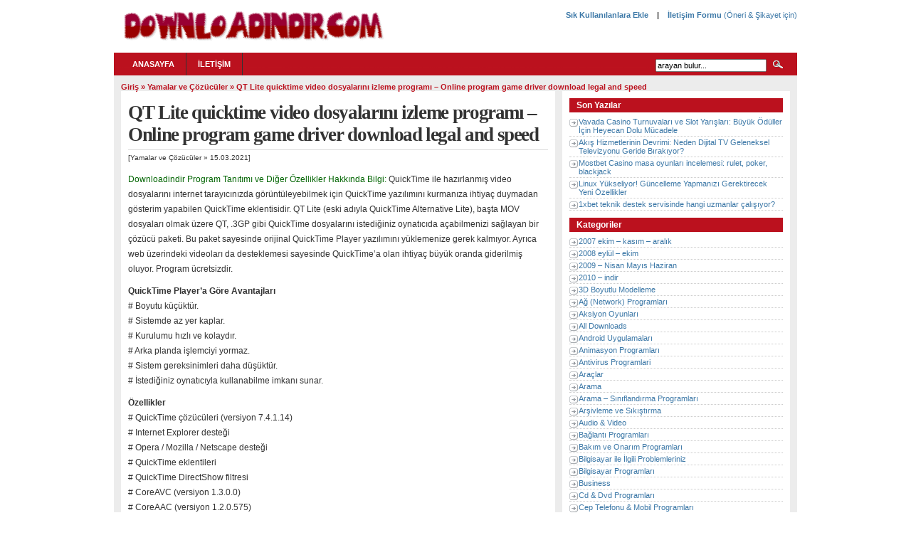

--- FILE ---
content_type: text/html; charset=UTF-8
request_url: https://downloadindir.com/qt-lite-quicktime-video-dosyalarini-izleme-programi-t4560.html
body_size: 39991
content:
<!DOCTYPE html>
<html lang="tr">
<head>
	<meta charset="UTF-8">
	<meta name="viewport" content="initial-scale=1.0, width=device-width">
	<title>QT Lite quicktime video dosyalarını izleme programı - Online program game driver download legal and speed - Ücretsiz Türkçe Program İndirme Sitesi</title>
	<meta name='robots' content='index, follow, max-image-preview:large, max-snippet:-1, max-video-preview:-1' />

	<!-- This site is optimized with the Yoast SEO plugin v24.1 - https://yoast.com/wordpress/plugins/seo/ -->
	<meta name="description" content="Program download indir bedava free hemen indir yükle" />
	<link rel="canonical" href="https://downloadindir.com/qt-lite-quicktime-video-dosyalarini-izleme-programi-t4560.html" />
	<meta property="og:locale" content="tr_TR" />
	<meta property="og:type" content="article" />
	<meta property="og:title" content="QT Lite quicktime video dosyalarını izleme programı - Online program game driver download legal and speed - Ücretsiz Türkçe Program İndirme Sitesi" />
	<meta property="og:description" content="Program download indir bedava free hemen indir yükle" />
	<meta property="og:url" content="https://downloadindir.com/qt-lite-quicktime-video-dosyalarini-izleme-programi-t4560.html" />
	<meta property="og:site_name" content="Ücretsiz Türkçe Program İndirme Sitesi" />
	<meta property="article:published_time" content="2021-03-15T05:14:55+00:00" />
	<meta property="article:modified_time" content="2022-01-27T07:39:23+00:00" />
	<meta name="author" content="admin" />
	<meta name="twitter:card" content="summary_large_image" />
	<meta name="twitter:label1" content="Yazan:" />
	<meta name="twitter:data1" content="admin" />
	<meta name="twitter:label2" content="Tahmini okuma süresi" />
	<meta name="twitter:data2" content="1 dakika" />
	<script type="application/ld+json" class="yoast-schema-graph">{"@context":"https://schema.org","@graph":[{"@type":"WebPage","@id":"https://downloadindir.com/qt-lite-quicktime-video-dosyalarini-izleme-programi-t4560.html","url":"https://downloadindir.com/qt-lite-quicktime-video-dosyalarini-izleme-programi-t4560.html","name":"QT Lite quicktime video dosyalarını izleme programı - Online program game driver download legal and speed - Ücretsiz Türkçe Program İndirme Sitesi","isPartOf":{"@id":"https://downloadindir.com/#website"},"datePublished":"2021-03-15T05:14:55+00:00","dateModified":"2022-01-27T07:39:23+00:00","author":{"@id":"https://downloadindir.com/#/schema/person/4a91766bc17532e919272c5da21d5812"},"description":"Program download indir bedava free hemen indir yükle","breadcrumb":{"@id":"https://downloadindir.com/qt-lite-quicktime-video-dosyalarini-izleme-programi-t4560.html#breadcrumb"},"inLanguage":"tr","potentialAction":[{"@type":"ReadAction","target":["https://downloadindir.com/qt-lite-quicktime-video-dosyalarini-izleme-programi-t4560.html"]}]},{"@type":"BreadcrumbList","@id":"https://downloadindir.com/qt-lite-quicktime-video-dosyalarini-izleme-programi-t4560.html#breadcrumb","itemListElement":[{"@type":"ListItem","position":1,"name":"Anasayfa","item":"https://downloadindir.com/"},{"@type":"ListItem","position":2,"name":"QT Lite quicktime video dosyalarını izleme programı &#8211; Online program game driver download legal and speed"}]},{"@type":"WebSite","@id":"https://downloadindir.com/#website","url":"https://downloadindir.com/","name":"Ücretsiz Türkçe Program İndirme Sitesi","description":"","potentialAction":[{"@type":"SearchAction","target":{"@type":"EntryPoint","urlTemplate":"https://downloadindir.com/?s={search_term_string}"},"query-input":{"@type":"PropertyValueSpecification","valueRequired":true,"valueName":"search_term_string"}}],"inLanguage":"tr"},{"@type":"Person","@id":"https://downloadindir.com/#/schema/person/4a91766bc17532e919272c5da21d5812","name":"admin","image":{"@type":"ImageObject","inLanguage":"tr","@id":"https://downloadindir.com/#/schema/person/image/","url":"https://secure.gravatar.com/avatar/0ab185f31986893329f21821f17c5e5325b7a05353776a1fe9c382052f57cb64?s=96&d=mm&r=g","contentUrl":"https://secure.gravatar.com/avatar/0ab185f31986893329f21821f17c5e5325b7a05353776a1fe9c382052f57cb64?s=96&d=mm&r=g","caption":"admin"},"sameAs":["https://downloadindir.com"],"url":"https://downloadindir.com/author/admin"}]}</script>
	<!-- / Yoast SEO plugin. -->


<link rel="alternate" type="application/rss+xml" title="Ücretsiz Türkçe Program İndirme Sitesi &raquo; QT Lite quicktime video dosyalarını izleme programı &#8211; Online program game driver download legal and speed yorum akışı" href="https://downloadindir.com/qt-lite-quicktime-video-dosyalarini-izleme-programi-t4560.html/feed" />
<link rel="alternate" title="oEmbed (JSON)" type="application/json+oembed" href="https://downloadindir.com/wp-json/oembed/1.0/embed?url=https%3A%2F%2Fdownloadindir.com%2Fqt-lite-quicktime-video-dosyalarini-izleme-programi-t4560.html" />
<link rel="alternate" title="oEmbed (XML)" type="text/xml+oembed" href="https://downloadindir.com/wp-json/oembed/1.0/embed?url=https%3A%2F%2Fdownloadindir.com%2Fqt-lite-quicktime-video-dosyalarini-izleme-programi-t4560.html&#038;format=xml" />
<style id='wp-img-auto-sizes-contain-inline-css' type='text/css'>
img:is([sizes=auto i],[sizes^="auto," i]){contain-intrinsic-size:3000px 1500px}
/*# sourceURL=wp-img-auto-sizes-contain-inline-css */
</style>
<style id='wp-emoji-styles-inline-css' type='text/css'>

	img.wp-smiley, img.emoji {
		display: inline !important;
		border: none !important;
		box-shadow: none !important;
		height: 1em !important;
		width: 1em !important;
		margin: 0 0.07em !important;
		vertical-align: -0.1em !important;
		background: none !important;
		padding: 0 !important;
	}
/*# sourceURL=wp-emoji-styles-inline-css */
</style>
<style id='wp-block-library-inline-css' type='text/css'>
:root{--wp-block-synced-color:#7a00df;--wp-block-synced-color--rgb:122,0,223;--wp-bound-block-color:var(--wp-block-synced-color);--wp-editor-canvas-background:#ddd;--wp-admin-theme-color:#007cba;--wp-admin-theme-color--rgb:0,124,186;--wp-admin-theme-color-darker-10:#006ba1;--wp-admin-theme-color-darker-10--rgb:0,107,160.5;--wp-admin-theme-color-darker-20:#005a87;--wp-admin-theme-color-darker-20--rgb:0,90,135;--wp-admin-border-width-focus:2px}@media (min-resolution:192dpi){:root{--wp-admin-border-width-focus:1.5px}}.wp-element-button{cursor:pointer}:root .has-very-light-gray-background-color{background-color:#eee}:root .has-very-dark-gray-background-color{background-color:#313131}:root .has-very-light-gray-color{color:#eee}:root .has-very-dark-gray-color{color:#313131}:root .has-vivid-green-cyan-to-vivid-cyan-blue-gradient-background{background:linear-gradient(135deg,#00d084,#0693e3)}:root .has-purple-crush-gradient-background{background:linear-gradient(135deg,#34e2e4,#4721fb 50%,#ab1dfe)}:root .has-hazy-dawn-gradient-background{background:linear-gradient(135deg,#faaca8,#dad0ec)}:root .has-subdued-olive-gradient-background{background:linear-gradient(135deg,#fafae1,#67a671)}:root .has-atomic-cream-gradient-background{background:linear-gradient(135deg,#fdd79a,#004a59)}:root .has-nightshade-gradient-background{background:linear-gradient(135deg,#330968,#31cdcf)}:root .has-midnight-gradient-background{background:linear-gradient(135deg,#020381,#2874fc)}:root{--wp--preset--font-size--normal:16px;--wp--preset--font-size--huge:42px}.has-regular-font-size{font-size:1em}.has-larger-font-size{font-size:2.625em}.has-normal-font-size{font-size:var(--wp--preset--font-size--normal)}.has-huge-font-size{font-size:var(--wp--preset--font-size--huge)}.has-text-align-center{text-align:center}.has-text-align-left{text-align:left}.has-text-align-right{text-align:right}.has-fit-text{white-space:nowrap!important}#end-resizable-editor-section{display:none}.aligncenter{clear:both}.items-justified-left{justify-content:flex-start}.items-justified-center{justify-content:center}.items-justified-right{justify-content:flex-end}.items-justified-space-between{justify-content:space-between}.screen-reader-text{border:0;clip-path:inset(50%);height:1px;margin:-1px;overflow:hidden;padding:0;position:absolute;width:1px;word-wrap:normal!important}.screen-reader-text:focus{background-color:#ddd;clip-path:none;color:#444;display:block;font-size:1em;height:auto;left:5px;line-height:normal;padding:15px 23px 14px;text-decoration:none;top:5px;width:auto;z-index:100000}html :where(.has-border-color){border-style:solid}html :where([style*=border-top-color]){border-top-style:solid}html :where([style*=border-right-color]){border-right-style:solid}html :where([style*=border-bottom-color]){border-bottom-style:solid}html :where([style*=border-left-color]){border-left-style:solid}html :where([style*=border-width]){border-style:solid}html :where([style*=border-top-width]){border-top-style:solid}html :where([style*=border-right-width]){border-right-style:solid}html :where([style*=border-bottom-width]){border-bottom-style:solid}html :where([style*=border-left-width]){border-left-style:solid}html :where(img[class*=wp-image-]){height:auto;max-width:100%}:where(figure){margin:0 0 1em}html :where(.is-position-sticky){--wp-admin--admin-bar--position-offset:var(--wp-admin--admin-bar--height,0px)}@media screen and (max-width:600px){html :where(.is-position-sticky){--wp-admin--admin-bar--position-offset:0px}}

/*# sourceURL=wp-block-library-inline-css */
</style><style id='wp-block-paragraph-inline-css' type='text/css'>
.is-small-text{font-size:.875em}.is-regular-text{font-size:1em}.is-large-text{font-size:2.25em}.is-larger-text{font-size:3em}.has-drop-cap:not(:focus):first-letter{float:left;font-size:8.4em;font-style:normal;font-weight:100;line-height:.68;margin:.05em .1em 0 0;text-transform:uppercase}body.rtl .has-drop-cap:not(:focus):first-letter{float:none;margin-left:.1em}p.has-drop-cap.has-background{overflow:hidden}:root :where(p.has-background){padding:1.25em 2.375em}:where(p.has-text-color:not(.has-link-color)) a{color:inherit}p.has-text-align-left[style*="writing-mode:vertical-lr"],p.has-text-align-right[style*="writing-mode:vertical-rl"]{rotate:180deg}
/*# sourceURL=https://downloadindir.com/wp-includes/blocks/paragraph/style.min.css */
</style>
<style id='global-styles-inline-css' type='text/css'>
:root{--wp--preset--aspect-ratio--square: 1;--wp--preset--aspect-ratio--4-3: 4/3;--wp--preset--aspect-ratio--3-4: 3/4;--wp--preset--aspect-ratio--3-2: 3/2;--wp--preset--aspect-ratio--2-3: 2/3;--wp--preset--aspect-ratio--16-9: 16/9;--wp--preset--aspect-ratio--9-16: 9/16;--wp--preset--color--black: #000000;--wp--preset--color--cyan-bluish-gray: #abb8c3;--wp--preset--color--white: #ffffff;--wp--preset--color--pale-pink: #f78da7;--wp--preset--color--vivid-red: #cf2e2e;--wp--preset--color--luminous-vivid-orange: #ff6900;--wp--preset--color--luminous-vivid-amber: #fcb900;--wp--preset--color--light-green-cyan: #7bdcb5;--wp--preset--color--vivid-green-cyan: #00d084;--wp--preset--color--pale-cyan-blue: #8ed1fc;--wp--preset--color--vivid-cyan-blue: #0693e3;--wp--preset--color--vivid-purple: #9b51e0;--wp--preset--gradient--vivid-cyan-blue-to-vivid-purple: linear-gradient(135deg,rgb(6,147,227) 0%,rgb(155,81,224) 100%);--wp--preset--gradient--light-green-cyan-to-vivid-green-cyan: linear-gradient(135deg,rgb(122,220,180) 0%,rgb(0,208,130) 100%);--wp--preset--gradient--luminous-vivid-amber-to-luminous-vivid-orange: linear-gradient(135deg,rgb(252,185,0) 0%,rgb(255,105,0) 100%);--wp--preset--gradient--luminous-vivid-orange-to-vivid-red: linear-gradient(135deg,rgb(255,105,0) 0%,rgb(207,46,46) 100%);--wp--preset--gradient--very-light-gray-to-cyan-bluish-gray: linear-gradient(135deg,rgb(238,238,238) 0%,rgb(169,184,195) 100%);--wp--preset--gradient--cool-to-warm-spectrum: linear-gradient(135deg,rgb(74,234,220) 0%,rgb(151,120,209) 20%,rgb(207,42,186) 40%,rgb(238,44,130) 60%,rgb(251,105,98) 80%,rgb(254,248,76) 100%);--wp--preset--gradient--blush-light-purple: linear-gradient(135deg,rgb(255,206,236) 0%,rgb(152,150,240) 100%);--wp--preset--gradient--blush-bordeaux: linear-gradient(135deg,rgb(254,205,165) 0%,rgb(254,45,45) 50%,rgb(107,0,62) 100%);--wp--preset--gradient--luminous-dusk: linear-gradient(135deg,rgb(255,203,112) 0%,rgb(199,81,192) 50%,rgb(65,88,208) 100%);--wp--preset--gradient--pale-ocean: linear-gradient(135deg,rgb(255,245,203) 0%,rgb(182,227,212) 50%,rgb(51,167,181) 100%);--wp--preset--gradient--electric-grass: linear-gradient(135deg,rgb(202,248,128) 0%,rgb(113,206,126) 100%);--wp--preset--gradient--midnight: linear-gradient(135deg,rgb(2,3,129) 0%,rgb(40,116,252) 100%);--wp--preset--font-size--small: 13px;--wp--preset--font-size--medium: 20px;--wp--preset--font-size--large: 36px;--wp--preset--font-size--x-large: 42px;--wp--preset--spacing--20: 0.44rem;--wp--preset--spacing--30: 0.67rem;--wp--preset--spacing--40: 1rem;--wp--preset--spacing--50: 1.5rem;--wp--preset--spacing--60: 2.25rem;--wp--preset--spacing--70: 3.38rem;--wp--preset--spacing--80: 5.06rem;--wp--preset--shadow--natural: 6px 6px 9px rgba(0, 0, 0, 0.2);--wp--preset--shadow--deep: 12px 12px 50px rgba(0, 0, 0, 0.4);--wp--preset--shadow--sharp: 6px 6px 0px rgba(0, 0, 0, 0.2);--wp--preset--shadow--outlined: 6px 6px 0px -3px rgb(255, 255, 255), 6px 6px rgb(0, 0, 0);--wp--preset--shadow--crisp: 6px 6px 0px rgb(0, 0, 0);}:where(.is-layout-flex){gap: 0.5em;}:where(.is-layout-grid){gap: 0.5em;}body .is-layout-flex{display: flex;}.is-layout-flex{flex-wrap: wrap;align-items: center;}.is-layout-flex > :is(*, div){margin: 0;}body .is-layout-grid{display: grid;}.is-layout-grid > :is(*, div){margin: 0;}:where(.wp-block-columns.is-layout-flex){gap: 2em;}:where(.wp-block-columns.is-layout-grid){gap: 2em;}:where(.wp-block-post-template.is-layout-flex){gap: 1.25em;}:where(.wp-block-post-template.is-layout-grid){gap: 1.25em;}.has-black-color{color: var(--wp--preset--color--black) !important;}.has-cyan-bluish-gray-color{color: var(--wp--preset--color--cyan-bluish-gray) !important;}.has-white-color{color: var(--wp--preset--color--white) !important;}.has-pale-pink-color{color: var(--wp--preset--color--pale-pink) !important;}.has-vivid-red-color{color: var(--wp--preset--color--vivid-red) !important;}.has-luminous-vivid-orange-color{color: var(--wp--preset--color--luminous-vivid-orange) !important;}.has-luminous-vivid-amber-color{color: var(--wp--preset--color--luminous-vivid-amber) !important;}.has-light-green-cyan-color{color: var(--wp--preset--color--light-green-cyan) !important;}.has-vivid-green-cyan-color{color: var(--wp--preset--color--vivid-green-cyan) !important;}.has-pale-cyan-blue-color{color: var(--wp--preset--color--pale-cyan-blue) !important;}.has-vivid-cyan-blue-color{color: var(--wp--preset--color--vivid-cyan-blue) !important;}.has-vivid-purple-color{color: var(--wp--preset--color--vivid-purple) !important;}.has-black-background-color{background-color: var(--wp--preset--color--black) !important;}.has-cyan-bluish-gray-background-color{background-color: var(--wp--preset--color--cyan-bluish-gray) !important;}.has-white-background-color{background-color: var(--wp--preset--color--white) !important;}.has-pale-pink-background-color{background-color: var(--wp--preset--color--pale-pink) !important;}.has-vivid-red-background-color{background-color: var(--wp--preset--color--vivid-red) !important;}.has-luminous-vivid-orange-background-color{background-color: var(--wp--preset--color--luminous-vivid-orange) !important;}.has-luminous-vivid-amber-background-color{background-color: var(--wp--preset--color--luminous-vivid-amber) !important;}.has-light-green-cyan-background-color{background-color: var(--wp--preset--color--light-green-cyan) !important;}.has-vivid-green-cyan-background-color{background-color: var(--wp--preset--color--vivid-green-cyan) !important;}.has-pale-cyan-blue-background-color{background-color: var(--wp--preset--color--pale-cyan-blue) !important;}.has-vivid-cyan-blue-background-color{background-color: var(--wp--preset--color--vivid-cyan-blue) !important;}.has-vivid-purple-background-color{background-color: var(--wp--preset--color--vivid-purple) !important;}.has-black-border-color{border-color: var(--wp--preset--color--black) !important;}.has-cyan-bluish-gray-border-color{border-color: var(--wp--preset--color--cyan-bluish-gray) !important;}.has-white-border-color{border-color: var(--wp--preset--color--white) !important;}.has-pale-pink-border-color{border-color: var(--wp--preset--color--pale-pink) !important;}.has-vivid-red-border-color{border-color: var(--wp--preset--color--vivid-red) !important;}.has-luminous-vivid-orange-border-color{border-color: var(--wp--preset--color--luminous-vivid-orange) !important;}.has-luminous-vivid-amber-border-color{border-color: var(--wp--preset--color--luminous-vivid-amber) !important;}.has-light-green-cyan-border-color{border-color: var(--wp--preset--color--light-green-cyan) !important;}.has-vivid-green-cyan-border-color{border-color: var(--wp--preset--color--vivid-green-cyan) !important;}.has-pale-cyan-blue-border-color{border-color: var(--wp--preset--color--pale-cyan-blue) !important;}.has-vivid-cyan-blue-border-color{border-color: var(--wp--preset--color--vivid-cyan-blue) !important;}.has-vivid-purple-border-color{border-color: var(--wp--preset--color--vivid-purple) !important;}.has-vivid-cyan-blue-to-vivid-purple-gradient-background{background: var(--wp--preset--gradient--vivid-cyan-blue-to-vivid-purple) !important;}.has-light-green-cyan-to-vivid-green-cyan-gradient-background{background: var(--wp--preset--gradient--light-green-cyan-to-vivid-green-cyan) !important;}.has-luminous-vivid-amber-to-luminous-vivid-orange-gradient-background{background: var(--wp--preset--gradient--luminous-vivid-amber-to-luminous-vivid-orange) !important;}.has-luminous-vivid-orange-to-vivid-red-gradient-background{background: var(--wp--preset--gradient--luminous-vivid-orange-to-vivid-red) !important;}.has-very-light-gray-to-cyan-bluish-gray-gradient-background{background: var(--wp--preset--gradient--very-light-gray-to-cyan-bluish-gray) !important;}.has-cool-to-warm-spectrum-gradient-background{background: var(--wp--preset--gradient--cool-to-warm-spectrum) !important;}.has-blush-light-purple-gradient-background{background: var(--wp--preset--gradient--blush-light-purple) !important;}.has-blush-bordeaux-gradient-background{background: var(--wp--preset--gradient--blush-bordeaux) !important;}.has-luminous-dusk-gradient-background{background: var(--wp--preset--gradient--luminous-dusk) !important;}.has-pale-ocean-gradient-background{background: var(--wp--preset--gradient--pale-ocean) !important;}.has-electric-grass-gradient-background{background: var(--wp--preset--gradient--electric-grass) !important;}.has-midnight-gradient-background{background: var(--wp--preset--gradient--midnight) !important;}.has-small-font-size{font-size: var(--wp--preset--font-size--small) !important;}.has-medium-font-size{font-size: var(--wp--preset--font-size--medium) !important;}.has-large-font-size{font-size: var(--wp--preset--font-size--large) !important;}.has-x-large-font-size{font-size: var(--wp--preset--font-size--x-large) !important;}
/*# sourceURL=global-styles-inline-css */
</style>

<style id='classic-theme-styles-inline-css' type='text/css'>
/*! This file is auto-generated */
.wp-block-button__link{color:#fff;background-color:#32373c;border-radius:9999px;box-shadow:none;text-decoration:none;padding:calc(.667em + 2px) calc(1.333em + 2px);font-size:1.125em}.wp-block-file__button{background:#32373c;color:#fff;text-decoration:none}
/*# sourceURL=/wp-includes/css/classic-themes.min.css */
</style>
<link rel='stylesheet' id='style-downloadindir-css' href='https://downloadindir.com/wp-content/themes/downloadindir/style.css?ver=6.9' type='text/css' media='all' />
<link rel="https://api.w.org/" href="https://downloadindir.com/wp-json/" /><link rel="alternate" title="JSON" type="application/json" href="https://downloadindir.com/wp-json/wp/v2/posts/2048" /><link rel="EditURI" type="application/rsd+xml" title="RSD" href="https://downloadindir.com/xmlrpc.php?rsd" />
<meta name="generator" content="WordPress 6.9" />
<link rel='shortlink' href='https://downloadindir.com/?p=2048' />
	<link rel="shortcut icon" href="https://downloadindir.com/wp-content/themes/downloadindir/images/favicon.ico">
</head>
<body>
<div id="head" class="clearfloat">
	<div class="clearfloat">
		<div id="logo" class="left">
			<a href="/"><img src="https://downloadindir.com/wp-content/themes/downloadindir/images/logo.png" alt="2009,Güncel Haberler, Albümler"/></a>
			<div id="tagline"></div>
		</div>
		<p align="right"><b><a href="/">Sık Kullanılanlara Ekle</a>  &nbsp;&nbsp; | &nbsp;&nbsp;  <a href="/iletisim">İletişim Formu</b> (Öneri &amp; Şikayet için)</a></p>
		<div class="right">	</div>
	</div>
	<div id="navbar" class="clearfloat">
		<ul id="page-bar" class="left clearfloat">
			<li><a href="/">Anasayfa</a></li>
			<li><a href="/iletisim" title="İletişim">İletişim</a></li>
		</ul>
		<form method="get" id="searchform" class="left" action="/">
			<div>
				<input type="text" value="arayan bulur..." value="" name="s" id="s" onfocus="this.value=''" title="Enter the terms you wish to search for."/>
				<input type="image" src="https://downloadindir.com/wp-content/themes/downloadindir/images/magnify.gif" id="searchsubmit"/>
			</div>
		</form>
	</div>
</div>
<div id="page" class="clearfloat">
	<div id="bottom" class="clearfloat">
		<div class="breadcrumbs"><a href="https://downloadindir.com/">Giriş</a> &raquo; <a href="https://downloadindir.com/category/yamalar-ve-cozuculer">Yamalar ve Çözücüler</a> &raquo; <span>QT Lite quicktime video dosyalarını izleme programı &#8211; Online program game driver download legal and speed</span></div>		<div id="content">
			<div id="post-2048" class="post-2048 post type-post status-publish format-standard hentry category-yamalar-ve-cozuculer">
	<h1 class="title">QT Lite quicktime video dosyalarını izleme programı &#8211; Online program game driver download legal and speed</h1>
	<div class="meta">
		[<a href="https://downloadindir.com/category/yamalar-ve-cozuculer" rel="category tag">Yamalar ve Çözücüler</a> &raquo; 15.03.2021]
	</div>
	<div class="entry clearfloat">
		<p><font color="DarkGreen">Downloadindir Program Tanıtımı ve Diğer Özellikler Hakkında Bilgi:</font> QuickTime ile hazırlanmış video dosyalarını internet tarayıcınızda görüntüleyebilmek için QuickTime yazılımını kurmanıza ihtiyaç duymadan gösterim yapabilen QuickTime eklentisidir. QT Lite (eski adıyla QuickTime Alternative Lite), başta MOV dosyaları olmak üzere QT, .3GP gibi QuickTime dosyalarını istediğiniz oynatıcıda açabilmenizi sağlayan bir çözücü paketi. Bu paket sayesinde orijinal QuickTime Player yazılımını yüklemenize gerek kalmıyor. Ayrıca web üzerindeki videoları da desteklemesi sayesinde QuickTime&#8217;a olan ihtiyaç büyük oranda giderilmiş oluyor. Program ücretsizdir.</p>
<p><b>QuickTime Player&#8217;a Göre Avantajları</b><br />
# Boyutu küçüktür.<br />
# Sistemde az yer kaplar.<br />
# Kurulumu hızlı ve kolaydır.<br />
# Arka planda işlemciyi yormaz.<br />
# Sistem gereksinimleri daha düşüktür.<br />
# İstediğiniz oynatıcıyla kullanabilme imkanı sunar.</p>
<p><b>Özellikler</b><br />
# QuickTime çözücüleri (versiyon 7.4.1.14)<br />
# Internet Explorer desteği<br />
# Opera / Mozilla / Netscape desteği<br />
# QuickTime eklentileri<br />
# QuickTime DirectShow filtresi<br />
# CoreAVC (versiyon 1.3.0.0)<br />
# CoreAAC (versiyon 1.2.0.575)<br />
Program ücretsizdir.</p>
	</div>
</div>
		</div>
		<div id="sidebar">
			<div id="sidebar-top"> 
				
		<div id="recent-posts-2" class="widget widget_recent_entries">
		<h3 class="widget-title">Son Yazılar</h3>
		<ul>
											<li>
					<a href="https://downloadindir.com/vavada-casino-turnuvalari-ve-slot-yarislari-buyuk-oduller-icin-heyecan-dolu-mucadele.html">Vavada Casino Turnuvaları ve Slot Yarışları: Büyük Ödüller İçin Heyecan Dolu Mücadele</a>
									</li>
											<li>
					<a href="https://downloadindir.com/akis-hizmetlerinin-devrimi-neden-dijital-tv-geleneksel-televizyonu-geride-birakiyor.html">Akış Hizmetlerinin Devrimi: Neden Dijital TV Geleneksel Televizyonu Geride Bırakıyor?</a>
									</li>
											<li>
					<a href="https://downloadindir.com/mostbet-casino-masa-oyunlari-incelemesi-rulet-poker-blackjack.html">Mostbet Casino masa oyunları incelemesi: rulet, poker, blackjack</a>
									</li>
											<li>
					<a href="https://downloadindir.com/linux-yukseliyor-guncelleme-yapmanizi-gerektirecek-yeni-ozellikler.html">Linux Yükseliyor! Güncelleme Yapmanızı Gerektirecek Yeni Özellikler</a>
									</li>
											<li>
					<a href="https://downloadindir.com/1xbet-teknik-destek-servisinde-hangi-uzmanlar-calisiyor.html">1xbet teknik destek servisinde hangi uzmanlar çalışıyor?</a>
									</li>
					</ul>

		</div><div id="categories-3" class="widget widget_categories"><h3 class="widget-title">Kategoriler</h3>
			<ul>
					<li class="cat-item cat-item-25"><a href="https://downloadindir.com/category/2007-ekim-kasim-aralik">2007 ekim &#8211; kasım &#8211; aralık</a>
</li>
	<li class="cat-item cat-item-28"><a href="https://downloadindir.com/category/2008-eylul-ekim">2008 eylül &#8211; ekim</a>
</li>
	<li class="cat-item cat-item-40"><a href="https://downloadindir.com/category/2009-nisan-mayis-haziran">2009 &#8211; Nisan Mayıs Haziran</a>
</li>
	<li class="cat-item cat-item-54"><a href="https://downloadindir.com/category/2010-indir">2010 &#8211; indir</a>
</li>
	<li class="cat-item cat-item-19"><a href="https://downloadindir.com/category/3d-boyutlu-modelleme">3D Boyutlu Modelleme</a>
</li>
	<li class="cat-item cat-item-32"><a href="https://downloadindir.com/category/ag-network-programlari">Ağ (Network) Programları</a>
</li>
	<li class="cat-item cat-item-23"><a href="https://downloadindir.com/category/aksiyon-oyunlari">Aksiyon Oyunları</a>
</li>
	<li class="cat-item cat-item-65"><a href="https://downloadindir.com/category/all-downloads">All Downloads</a>
</li>
	<li class="cat-item cat-item-76"><a href="https://downloadindir.com/category/android-uygulamalari">Android Uygulamaları</a>
</li>
	<li class="cat-item cat-item-16"><a href="https://downloadindir.com/category/animasyon-programlari">Animasyon Programları</a>
</li>
	<li class="cat-item cat-item-15"><a href="https://downloadindir.com/category/antivirus-programlari">Antivirus Programlari</a>
</li>
	<li class="cat-item cat-item-62"><a href="https://downloadindir.com/category/araclar">Araçlar</a>
</li>
	<li class="cat-item cat-item-7"><a href="https://downloadindir.com/category/arama">Arama</a>
</li>
	<li class="cat-item cat-item-39"><a href="https://downloadindir.com/category/arama-siniflandirma-programlari">Arama &#8211; Sınıflandırma Programları</a>
</li>
	<li class="cat-item cat-item-29"><a href="https://downloadindir.com/category/arsivleme-ve-sikistirma">Arşivleme ve Sıkıştırma</a>
</li>
	<li class="cat-item cat-item-66"><a href="https://downloadindir.com/category/audio-video">Audio &amp; Video</a>
</li>
	<li class="cat-item cat-item-35"><a href="https://downloadindir.com/category/baglanti-programlari">Bağlantı Programları</a>
</li>
	<li class="cat-item cat-item-33"><a href="https://downloadindir.com/category/bakim-ve-onarim-programlari">Bakım ve Onarım Programları</a>
</li>
	<li class="cat-item cat-item-81"><a href="https://downloadindir.com/category/bilgisayar-ile-ilgili-problemleriniz">Bilgisayar ile İlgili Problemleriniz</a>
</li>
	<li class="cat-item cat-item-50"><a href="https://downloadindir.com/category/bilgisayar-programlari">Bilgisayar Programları</a>
</li>
	<li class="cat-item cat-item-67"><a href="https://downloadindir.com/category/business">Business</a>
</li>
	<li class="cat-item cat-item-2"><a href="https://downloadindir.com/category/cd-dvd-programlari">Cd &amp; Dvd Programları</a>
</li>
	<li class="cat-item cat-item-41"><a href="https://downloadindir.com/category/cep-telefonu-mobil-programlari">Cep Telefonu &amp; Mobil Programları</a>
</li>
	<li class="cat-item cat-item-48"><a href="https://downloadindir.com/category/cesitli-internet-programlari">Çeşitli İnternet Programları</a>
</li>
	<li class="cat-item cat-item-24"><a href="https://downloadindir.com/category/cesitli-oyunlar">Çeşitli Oyunlar</a>
</li>
	<li class="cat-item cat-item-3"><a href="https://downloadindir.com/category/cesitli-programlar">Çeşitli Programlar</a>
</li>
	<li class="cat-item cat-item-58"><a href="https://downloadindir.com/category/cevrimdisi-tarayici">Çevrimdışı Tarayıcı</a>
</li>
	<li class="cat-item cat-item-68"><a href="https://downloadindir.com/category/developer-tools">Developer Tools</a>
</li>
	<li class="cat-item cat-item-6"><a href="https://downloadindir.com/category/diger-resim-programlari">Diğer Resim Programları</a>
</li>
	<li class="cat-item cat-item-17"><a href="https://downloadindir.com/category/dini-programlar">Dini Programlar</a>
</li>
	<li class="cat-item cat-item-14"><a href="https://downloadindir.com/category/dosya-surucu-yonetimi">Dosya &amp; Sürücü Yönetimi</a>
</li>
	<li class="cat-item cat-item-47"><a href="https://downloadindir.com/category/dosya-paylasim-programlari">Dosya Paylaşım Programları</a>
</li>
	<li class="cat-item cat-item-38"><a href="https://downloadindir.com/category/download-top10">Download Top10</a>
</li>
	<li class="cat-item cat-item-60"><a href="https://downloadindir.com/category/driver">Driver</a>
</li>
	<li class="cat-item cat-item-63"><a href="https://downloadindir.com/category/duvar-kagidi-programlari">Duvar Kağıdı &amp; Programları</a>
</li>
	<li class="cat-item cat-item-37"><a href="https://downloadindir.com/category/e-posta-programlari">E-posta Programları</a>
</li>
	<li class="cat-item cat-item-30"><a href="https://downloadindir.com/category/ekim-2010">Ekim 2010</a>
</li>
	<li class="cat-item cat-item-20"><a href="https://downloadindir.com/category/ekran-koruyucular">Ekran Koruyucular</a>
</li>
	<li class="cat-item cat-item-72"><a href="https://downloadindir.com/category/eylul-2011">Eylül 2011</a>
</li>
	<li class="cat-item cat-item-69"><a href="https://downloadindir.com/category/games">Games</a>
</li>
	<li class="cat-item cat-item-12"><a href="https://downloadindir.com/category/gerekli-programlar">Gerekli Programlar</a>
</li>
	<li class="cat-item cat-item-21"><a href="https://downloadindir.com/category/grafik-yamalari">Grafik Yamaları</a>
</li>
	<li class="cat-item cat-item-64"><a href="https://downloadindir.com/category/guncel-programlar">Güncel Programlar</a>
</li>
	<li class="cat-item cat-item-52"><a href="https://downloadindir.com/category/guvenlik-programlari">Güvenlik Programları</a>
</li>
	<li class="cat-item cat-item-44"><a href="https://downloadindir.com/category/internet-programlari">İnternet Programları</a>
</li>
	<li class="cat-item cat-item-51"><a href="https://downloadindir.com/category/klasik-oyunlar">Klasik Oyunlar</a>
</li>
	<li class="cat-item cat-item-36"><a href="https://downloadindir.com/category/kurulum-ekle-kaldir">Kurulum Ekle &amp; Kaldır</a>
</li>
	<li class="cat-item cat-item-77"><a href="https://downloadindir.com/category/linux-ve-linux-yazilimlari">Linux ve Linux Yazılımları</a>
</li>
	<li class="cat-item cat-item-74"><a href="https://downloadindir.com/category/macera-oyunlari">Macera Oyunları</a>
</li>
	<li class="cat-item cat-item-71"><a href="https://downloadindir.com/category/masaustu-programlar">Masaüstü Programlar</a>
</li>
	<li class="cat-item cat-item-61"><a href="https://downloadindir.com/category/mobil-cihazlar">Mobil Cihazlar</a>
</li>
	<li class="cat-item cat-item-83"><a href="https://downloadindir.com/category/network-ve-guvenlik">Network ve Güvenlik</a>
</li>
	<li class="cat-item cat-item-80"><a href="https://downloadindir.com/category/oyunlar">Oyunlar</a>
</li>
	<li class="cat-item cat-item-75"><a href="https://downloadindir.com/category/ozel-tanitimlar">Özel Tanıtımlar</a>
</li>
	<li class="cat-item cat-item-57"><a href="https://downloadindir.com/category/pc-ve-genel-donanim">Pc ve Genel Donanım</a>
</li>
	<li class="cat-item cat-item-53"><a href="https://downloadindir.com/category/program-yama-ek">Program Yama &#8211; Ek</a>
</li>
	<li class="cat-item cat-item-8"><a href="https://downloadindir.com/category/programlama-dili">Programlama Dili</a>
</li>
	<li class="cat-item cat-item-79"><a href="https://downloadindir.com/category/programlar">Programlar</a>
</li>
	<li class="cat-item cat-item-9"><a href="https://downloadindir.com/category/resim-duzenleme">Resim Düzenleme</a>
</li>
	<li class="cat-item cat-item-22"><a href="https://downloadindir.com/category/resim-goruntuleme-programlari">Resim Görüntüleme Programları</a>
</li>
	<li class="cat-item cat-item-73"><a href="https://downloadindir.com/category/resim-programlari">Resim Programları</a>
</li>
	<li class="cat-item cat-item-78"><a href="https://downloadindir.com/category/sans-oyunlari">Şans oyunları</a>
</li>
	<li class="cat-item cat-item-11"><a href="https://downloadindir.com/category/ses-goruntu-donusturme">Ses Görüntü Dönüştürme</a>
</li>
	<li class="cat-item cat-item-4"><a href="https://downloadindir.com/category/ses-goruntu-duzenleme">Ses Görüntü Düzenleme</a>
</li>
	<li class="cat-item cat-item-82"><a href="https://downloadindir.com/category/ses-programlari">Ses Programları</a>
</li>
	<li class="cat-item cat-item-13"><a href="https://downloadindir.com/category/ses-video-oynaticilar">Ses Video Oynatıcılar</a>
</li>
	<li class="cat-item cat-item-5"><a href="https://downloadindir.com/category/sifreleme-ve-guvenlik">Şifreleme ve Güvenlik</a>
</li>
	<li class="cat-item cat-item-45"><a href="https://downloadindir.com/category/simge-duzenleyiciler">Simge Düzenleyiciler</a>
</li>
	<li class="cat-item cat-item-59"><a href="https://downloadindir.com/category/simulasyon-oyunlari">Simulasyon Oyunları</a>
</li>
	<li class="cat-item cat-item-49"><a href="https://downloadindir.com/category/sistem-ek-yama">Sistem Ek / Yama</a>
</li>
	<li class="cat-item cat-item-10"><a href="https://downloadindir.com/category/sistem-yonetimi">Sistem Yönetimi</a>
</li>
	<li class="cat-item cat-item-42"><a href="https://downloadindir.com/category/strateji-oyunlari">Strateji Oyunları</a>
</li>
	<li class="cat-item cat-item-56"><a href="https://downloadindir.com/category/teknik-destek">Teknik Destek</a>
</li>
	<li class="cat-item cat-item-46"><a href="https://downloadindir.com/category/teknoloji-haberleri">Teknoloji Haberleri</a>
</li>
	<li class="cat-item cat-item-43"><a href="https://downloadindir.com/category/temalar">Temalar</a>
</li>
	<li class="cat-item cat-item-55"><a href="https://downloadindir.com/category/tv-radyo">TV &amp; Radyo</a>
</li>
	<li class="cat-item cat-item-1"><a href="https://downloadindir.com/category/uncategorized">Uncategorized</a>
</li>
	<li class="cat-item cat-item-70"><a href="https://downloadindir.com/category/utilities-drivers">Utilities &amp; Drivers</a>
</li>
	<li class="cat-item cat-item-84"><a href="https://downloadindir.com/category/windows-ve-windows-yazilimlari">Windows ve Windows Yazılımları</a>
</li>
	<li class="cat-item cat-item-31"><a href="https://downloadindir.com/category/yamalar-ve-cozuculer">Yamalar ve Çözücüler</a>
</li>
	<li class="cat-item cat-item-34"><a href="https://downloadindir.com/category/yararli-programlar">Yararlı Programlar</a>
</li>
	<li class="cat-item cat-item-27"><a href="https://downloadindir.com/category/yazi-programlari">Yazı Programları</a>
</li>
	<li class="cat-item cat-item-26"><a href="https://downloadindir.com/category/yazi-tipleri-ve-araclari">Yazı Tipleri ve Araçları</a>
</li>
	<li class="cat-item cat-item-18"><a href="https://downloadindir.com/category/zeka-oyunlari">Zeka Oyunları</a>
</li>
			</ul>

			</div><div id="block-2" class="widget widget_block widget_text">
<p></p>
</div>			</div>
		</div>
	</div>
</div>
<div id="footer">
	<h6><center>Copyright © 2026 ~ Downloadindir.com Tüm Hakları Saklıdır. Bizim tərəfdaşlarımız <a 
</div>
<script type="speculationrules">
{"prefetch":[{"source":"document","where":{"and":[{"href_matches":"/*"},{"not":{"href_matches":["/wp-*.php","/wp-admin/*","/wp-content/uploads/*","/wp-content/*","/wp-content/plugins/*","/wp-content/themes/downloadindir/*","/*\\?(.+)"]}},{"not":{"selector_matches":"a[rel~=\"nofollow\"]"}},{"not":{"selector_matches":".no-prefetch, .no-prefetch a"}}]},"eagerness":"conservative"}]}
</script>
<script id="wp-emoji-settings" type="application/json">
{"baseUrl":"https://s.w.org/images/core/emoji/17.0.2/72x72/","ext":".png","svgUrl":"https://s.w.org/images/core/emoji/17.0.2/svg/","svgExt":".svg","source":{"concatemoji":"https://downloadindir.com/wp-includes/js/wp-emoji-release.min.js?ver=6.9"}}
</script>
<script type="module">
/* <![CDATA[ */
/*! This file is auto-generated */
const a=JSON.parse(document.getElementById("wp-emoji-settings").textContent),o=(window._wpemojiSettings=a,"wpEmojiSettingsSupports"),s=["flag","emoji"];function i(e){try{var t={supportTests:e,timestamp:(new Date).valueOf()};sessionStorage.setItem(o,JSON.stringify(t))}catch(e){}}function c(e,t,n){e.clearRect(0,0,e.canvas.width,e.canvas.height),e.fillText(t,0,0);t=new Uint32Array(e.getImageData(0,0,e.canvas.width,e.canvas.height).data);e.clearRect(0,0,e.canvas.width,e.canvas.height),e.fillText(n,0,0);const a=new Uint32Array(e.getImageData(0,0,e.canvas.width,e.canvas.height).data);return t.every((e,t)=>e===a[t])}function p(e,t){e.clearRect(0,0,e.canvas.width,e.canvas.height),e.fillText(t,0,0);var n=e.getImageData(16,16,1,1);for(let e=0;e<n.data.length;e++)if(0!==n.data[e])return!1;return!0}function u(e,t,n,a){switch(t){case"flag":return n(e,"\ud83c\udff3\ufe0f\u200d\u26a7\ufe0f","\ud83c\udff3\ufe0f\u200b\u26a7\ufe0f")?!1:!n(e,"\ud83c\udde8\ud83c\uddf6","\ud83c\udde8\u200b\ud83c\uddf6")&&!n(e,"\ud83c\udff4\udb40\udc67\udb40\udc62\udb40\udc65\udb40\udc6e\udb40\udc67\udb40\udc7f","\ud83c\udff4\u200b\udb40\udc67\u200b\udb40\udc62\u200b\udb40\udc65\u200b\udb40\udc6e\u200b\udb40\udc67\u200b\udb40\udc7f");case"emoji":return!a(e,"\ud83e\u1fac8")}return!1}function f(e,t,n,a){let r;const o=(r="undefined"!=typeof WorkerGlobalScope&&self instanceof WorkerGlobalScope?new OffscreenCanvas(300,150):document.createElement("canvas")).getContext("2d",{willReadFrequently:!0}),s=(o.textBaseline="top",o.font="600 32px Arial",{});return e.forEach(e=>{s[e]=t(o,e,n,a)}),s}function r(e){var t=document.createElement("script");t.src=e,t.defer=!0,document.head.appendChild(t)}a.supports={everything:!0,everythingExceptFlag:!0},new Promise(t=>{let n=function(){try{var e=JSON.parse(sessionStorage.getItem(o));if("object"==typeof e&&"number"==typeof e.timestamp&&(new Date).valueOf()<e.timestamp+604800&&"object"==typeof e.supportTests)return e.supportTests}catch(e){}return null}();if(!n){if("undefined"!=typeof Worker&&"undefined"!=typeof OffscreenCanvas&&"undefined"!=typeof URL&&URL.createObjectURL&&"undefined"!=typeof Blob)try{var e="postMessage("+f.toString()+"("+[JSON.stringify(s),u.toString(),c.toString(),p.toString()].join(",")+"));",a=new Blob([e],{type:"text/javascript"});const r=new Worker(URL.createObjectURL(a),{name:"wpTestEmojiSupports"});return void(r.onmessage=e=>{i(n=e.data),r.terminate(),t(n)})}catch(e){}i(n=f(s,u,c,p))}t(n)}).then(e=>{for(const n in e)a.supports[n]=e[n],a.supports.everything=a.supports.everything&&a.supports[n],"flag"!==n&&(a.supports.everythingExceptFlag=a.supports.everythingExceptFlag&&a.supports[n]);var t;a.supports.everythingExceptFlag=a.supports.everythingExceptFlag&&!a.supports.flag,a.supports.everything||((t=a.source||{}).concatemoji?r(t.concatemoji):t.wpemoji&&t.twemoji&&(r(t.twemoji),r(t.wpemoji)))});
//# sourceURL=https://downloadindir.com/wp-includes/js/wp-emoji-loader.min.js
/* ]]> */
</script>
</body>
</html>